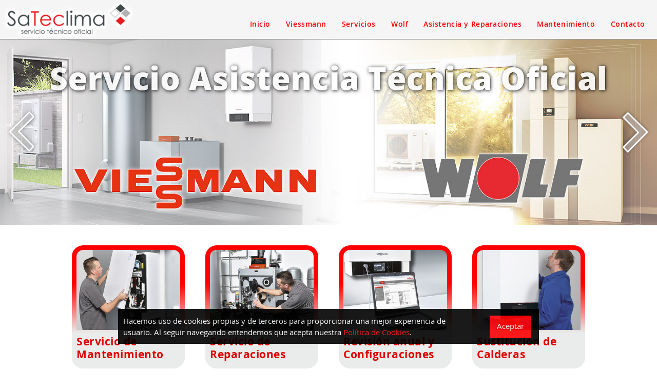

--- FILE ---
content_type: text/html; charset=UTF-8
request_url: https://www.sateclima.es/
body_size: 7629
content:
<!doctype html>
<html lang="es">
<head>
<!-- inicio codigo analytics -->
<!-- Google tag (gtag.js) -->
<script async src="https://www.googletagmanager.com/gtag/js?id=G-1W0R91R6NQ"></script>
<script>
  window.dataLayer = window.dataLayer || [];
  function gtag(){dataLayer.push(arguments);}
  gtag('js', new Date());

  gtag('config', 'G-1W0R91R6NQ');
</script>
<!-- inicio codigo Microsoft Clarity -->
	<script type="text/javascript">
		(function(c,l,a,r,i,t,y){
			c[a]=c[a]||function(){(c[a].q=c[a].q||[]).push(arguments)};
			t=l.createElement(r);t.async=1;t.src="https://www.clarity.ms/tag/"+i;
			y=l.getElementsByTagName(r)[0];y.parentNode.insertBefore(t,y);
		})(window, document, "clarity", "script", "qfco51767i");
	</script>
<!-- Final codigo Microsoft Clarity -->

<!-- Google tag (gtag.js) -->
<script async src="https://www.googletagmanager.com/gtag/js?id=G-7GCFN20JQ1"></script>
<script>
  window.dataLayer = window.dataLayer || [];
  function gtag(){dataLayer.push(arguments);}
  gtag('js', new Date());

  gtag('config', 'G-7GCFN20JQ1');
</script>

<!-- final codigo analytics -->
<meta charset="utf-8">
<meta name="viewport" content="width=device-width, user-scalable=no, initial-scale=1.0, maximun-scale=1.0, minimun-scale=1.0" />
<title>Sateclima servicio técnico oficial Viessmann y Wolf en Madrid y España</title>
<META NAME="TITLE" content="Sateclima servicio técnico oficial Viessmann y Wolf en Madrid y España">
<META NAME="KEYWORDS" CONTENT="Sateclima Servicio Autorizada Técnica Oficial Wolf y Viessmann, SATO Wolf, SATO Viessmann, instalaciones domesticas, industriales, Garantía Oficial de Viessmann y Wolf">
<META NAME="DESCRIPTION" CONTENT="Servicio técnico oficial de Viessmann y Wolf en Madrid y España, mantenimiento de instalaciones Viessmann y Wolf en comunidades, comercios, industriales, ...">
<META NAME="GOOGLEBOT" CONTENT="INDEX,FOLLOW">
<META NAME="ROBOTS" CONTENT="INDEX,FOLLOW,ALL,NO-ARCHIVE">
<META NAME="REVISIT" CONTENT="30 days">
<META NAME="NOW" CONTENT="2022/08/24 12:00:00">
<META NAME="REVISIT-AFTER" CONTENT="30 DAYS">

<!-- css de sateclima-->
<link rel="stylesheet" href="css/generico_01.css">
<link rel="stylesheet" href="css/sliderv2.css">
<link rel="stylesheet" href="css/iniciov5.css">
<!-- css del pop-pup de la ley de RGPD-->
<link rel="stylesheet" href="cookies/css/stylecookies.css">
<!-- js menu cabecera -->
<script src="js/jquery-latest.js"></script>
<script src="js/menucabecera.js"></script>

</head>

<body>
	<header>
		<div id="cabecera">
			<div id="logocabecera"><a href="https://www.sateclima.es/"><img src="imagen/logotipo-SATECLIMA-cabecera.png" width="100%" alt=""/></a></div>
			<div id="menu-bar">
				<span class="bt-menu"><img src="imagen/iconomenublack.png" width="20" height="16" alt=""/></span>
			</div>
			<div id="menucabecera">
				<div id="menu-derecha">
				<nav>
					<ul>
						<li class="nodisplay"><a href="https://www.sateclima.es/"><span>Inicio</span></a></li>
						<li><a href="sato-viessmann.php"><span>Viessmann</span></a></li>
						<li><a href="servicios.php"><span>Servicios</span></a></li>
						<li><a href="sato-wolf.php"><span>Wolf</span></a></li>
						<li><a href="asistencia-reparaciones.php"><span>Asistencia y Reparaciones</span></a></li>
						<li><a href="mantenimiento.php"><span>Mantenimiento</span></a></li>
						<li><a href="contacto-form.php"><span>Contacto</span></a></li>
					</ul>
				</nav>
			</div>
		</div>
		</div>
	</header>
	<div id="container_principal">
	  <div id="slider-inicio">
			<div class="container_slider">
		<div class="slider" id="slider">
			<div class="slider_section"> <a href="servicios.php"><img src="imagen/slider_01-enero-2022.jpg" alt="" class="slider_img"></a>
			</div>
			<!--<div class="slider_section">
				<img src="imagen/slider_02-enero-2022.jpg" alt="" class="slider_img">
			</div>-->
			<div class="slider_section"> <a href="instalaciones-industriales.php"><img src="imagen/slider_03_6-agosto-2022.jpg" alt="" class="slider_img"></a>
			</div>
			<div class="slider_section"> <a href="mantenimiento.php"><img src="imagen/slider_04-enero-2022.jpg" alt="" class="slider_img"></a>
			</div>
		</div>
		<div class="slider_btn slider_btn_right" id="slider_btn_right"><img src="imagen/flecha-izq-mod01.png" width="100%" alt="" class="slider_btn_img_right"></div>
		<div class="slider_btn slider_btn_left" id="slider_btn_left"><img src="imagen/flecha-der-mod01.png" width="100%" alt="" class="slider_btn_img_left"></div>
	</div>
		</div>
		
		<div class="container_card"><!-- div container_card botones secciones-->
			<div class="card c1">
				<div class="icon">
					<img src="imagen/inicio-boton-1.jpg" width="100%" alt=""/>
					<p class="titulo-boton">Servicio de Mantenimiento</p>
				</div>
				<div class="info_description">
					<p>Solicitud de un presupuesto de mantenimiento para sus instalaciones y aparatos Wolf y/o Viessmann, (todas las gamas) con la posibilidad de personalizar.</p>
					<input type="button" onClick="parent.location='presupuestos.php'" value="Leer Más">
				</div>
			</div>
			
			<div class="card c2">
				<div class="icon">
					<img src="imagen/inicio-boton-2.jpg" width="100%"/>
					<p class="titulo-boton">Servicio de Reparaciones</p>
				</div>
				<div class="info_description">
					<p>Solicitud de reparación de cualquier producto o aparato de Wolf y Viessmann, con piezas originales y Garantía del Servicio Asistencia Técnica Oficial de la marca.</p>
					<input type="button" onClick="parent.location='reparaciones.php'" value="Leer Más">
				</div>
			</div>
			
			<div class="card c3">
				<div class="icon">
					<img src="imagen/inicio-boton-3.jpg" width="100%"/>
					<p class="titulo-boton">Revisión anual y Configuraciones</p>
				</div>
				<div class="info_description">
					<p>Solicitud de revisión y certificación anual de todos los producto y aparatos de todas las gamas (calefación, ACS, solar,...) de las marcas Viessmann y Wolf.</p>
					<input type="button" onClick="parent.location='revisiones.php'" value="Leer Más">
				</div>
			</div>
			
			<div class="card c4">
				<div class="icon">
					<img src="imagen/inicio-boton-4.jpg" width="100%"/>
					<p class="titulo-boton">Sustitución de Calderas</p>
				</div>
				<div class="info_description">
					<p>Para la puesta en marcha en sustituciones de calderas, solicite una visita de un Técnico Autorizado Oficial de Viessmann y Wolf</p>
					<input type="button" onClick="parent.location='puesta-en-marcha.php'" value="Leer Más">
				</div>
			</div>
			
			<div class="card c5">
				<div class="icon">
					<img src="imagen/inicio-boton-5.jpg" width="100%"/>
					<p class="titulo-boton">Consultas y Otros Servicios ...</p>
					<p class="txt-descrip-boton">Tienes<br>preguntas,<br>necesitas<br>ayuda ...</p>
				</div>
				<div class="info_description">
					<p>Puede realizar cualquier consulta o duda no resuelta desde nuestra página web sobre nuestros servicios o productos de las marcas Viessmann y Wolf.</p>
					<input type="button" onClick="parent.location='contacto-form.php'" value="Leer Más">
				</div>
			</div>
			
		</div><!-- div container_card -->
		
		
		
		<div id="contenido-pagina">
			
			
			<div class="logotipo-presentacion"><img src="imagen/sateclima-logo-grande.jpg" width="100%" alt=""/></div>
			<div class="txt-presentacion">
				<h1><span class="entrada_h2">Sateclima</span>, Servicio Autorizado Técnico Oficial de las marcas Viessmann y Wolf</h1>
				<p class="texto-presentacion">Somos Servicio Asistencia Técnica Oficial de las marcas alemanas, punteras del sector a nivel mundial, de reconocido prestigio, Viessmann y Wolf desde hace ya varios años. Hemos ido creciendo a la par que las marcas han ido evolucionando. Esto, junto con los conocimientos impartidos en los cursos de las marcas y por el manejo de los productos durante tantos años, son la base de la profesionalidad de nuestros técnicos y el amplio conocimiento en la atención telefónica para poder ofrecer a nuestros clientes el más eficiente de los servicios. Prestamos nuestros servicios a usuarios domésticos, Comunidades, Industrias y grandes Instalaciones. Siempre con la finalidad de intentar dejar nuestras máquinas y aparatos con el más eficiente y máximo rendimiento y así alargar su vida útil, junto con la satisfacción de nuestros clientes con nuestras intervenciones.</p></div>
			
			<div class="div-contenedor-marcas">
				<div class="div-marcas">
					<h4 class="h2-marca">Servicio Asistencia Técnica Oficial de Wolf</h4>
					<div class="imagen-wolf"><a href="sato-wolf.php"><img src="imagen/wofl-marca.jpg" width="100%" alt=""/></a></div>
					<p class="pie-marca">SAT OFICIAL (Servicio Asistencia Técnica Oficial) Wolf</p>
				  <p class="txt-marca"><b>Wolf marca Premium en su sector, como proveedor especializado en la fabricación de Sistemas de Calefacción, Climatización, Ventilación y ACS.</b> Creamos los mejores ambientes a través de soluciones que aseguren el bienestar y la salud de las personas. Ofrece soluciones a viviendas, comercios e industria, de forma personalizada y ajustada a las necesidades. Y que garantizan la eficiencia energética, el ahorro y la rentabilidad, todo, en un mismo espacio.<br><br><span class="btn-sateclima"><a href="sato-wolf.php">Más Información</a></span></p>
			  </div>
				<div class="div-marcas marca2">
					<h4 class="h2-marca">Servicio Asistencia Técnica Oficial de Viessmann</h4>
					<div class="imagen-wolf"><a href="sato-viessmann.php"><img src="imagen/viessman-marca.jpg" width="100%" alt=""/></a></div>
				  <p class="pie-marca">SAT OFICIAL (Servicio Asistencia Técnica Oficial) Viessmann</p>
				  <p class="txt-marca"><b>Viessmann (Marca Premium) destaca como líderes mundiales en la fabricación de sistemas industriales, de calefacción y refrigeración. </b>Viessmann ofrece soluciones individuales, comerciales, industriales como colectivas a redes de calefacción local en municipios. Sus productos destacan por su calidad, durabilidad y eficiencia. También destaca por la tecnología de sus productos y el desarrollo de nuevos materiales.<br><br><span class="btn-sateclima"><a href="sato-viessmann.php">Más Información</a></span></p>
			  </div>
			</div>
			
			<div class="producto-mod01">
				<div class="imagen-mod01">
					<img class="img-producto img-reparaciones" src="imagen/servicios-puesta-en-marcha4.png" width="100%" alt="" style/>
				</div>
				<div class="titulos-mod01">
					<h2><span class="entrada_h2">Puesta </span> en marcha</h2>
					<h3>Puesta en marcha de cualquier equipo y aparato de las marcas Viessmann y Wolf.</h3>
					<p class="txt-producto">La puesta en marcha es un servicio completamente necesario para activar la Garantía Oficial de las marcas Viessmann y Wolf. En este servicio el técnico comprueba la instalación del aparato, se asegura que cumple con la normativa de seguridad vigente y las indicaciones del fabricante, se revisa el estado y correcto funcionamiento de todos sus componentes y características técnicas, así como su configuración básica para su primera puesta en marcha. Además, Sateclima realiza la puesta en marcha de cualquier producto (aparato o equipo) de las marcas Viessmann y Wolf.<br><br><span class="btn-sateclima"><a href="puesta-en-marcha.php">Solicitar Puesta en Marcha</a></span></p>
				</div>
				<div class="texto-mod01 pantallav2">
					<p>La puesta en marcha es un servicio completamente necesario para activar la Garantía Oficial de las marcas Viessmann y Wolf. En este servicio el técnico comprueba la instalación del aparato, se asegura que cumple con la normativa de seguridad vigente y las indicaciones del fabricante, se revisa el estado y correcto funcionamiento de todos sus componentes y características técnicas, así como su configuración básica para su primera puesta en marcha. Además, Sateclima realiza la puesta en marcha de cualquier producto (aparato o equipo) de las marcas Viessmann y Wolf.</p>
					<div class="btn-producto"><span class="btn-sateclima"><a href="puesta-en-marcha.php">Solicitar Puesta en Marcha</a></span></div>
				</div>
			</div>
			
			<div class="producto-mod03">
				<div class="titulos-mod03">
					<h2><span class="entrada_h2">Mantenimiento</span> de instalaciones</h2>
					<h3>Realizamos Mantenimientos de Aparatos e Instalaciones desde una sencilla Caldera a Instalaciones Industriales.</h3>
				</div>
				<div class="imagen-mod03">
					<img class="img-producto imgmantenimiento" src="imagen/desarrollo_producto03.jpg" width="100%" alt="" style/>
				</div>
				<div class="texto-mod03">
					<p>Ofertamos y realizamos contratos de mantenimiento acorde con cada instalación. Mantenimientos a comunidades, Industrias, Grandes espacios y domésticos. Mantenimientos preventivos y obligatorios de todo tipo de potencias instaladas. Tanto a niveles domésticos como industriales y a todo tipo de instalaciones; sistemas de calefacción, sistemas de ventilación, aerotermia, solares termicas, solares fotovoltaica, sistemas de acumuladores (ACS), Regulación, conectividad, ...</p>
					<div class="btn-producto"><span class="btn-sateclima"><a href="mantenimiento.php">Más Información</a></span></div>
				</div>
			</div>
			
			<div class="producto-mod01">
				<div class="imagen-mod01">
					<img class="img-producto img-reparaciones" src="imagen/industrial-inicio.png" width="100%" alt="" style/>
				</div>
				<div class="titulos-mod01">
					<h2><span class="entrada_h2">Revisiones</span> con Certificado</h2>
					<h3>Realizamos revisiones de aparatos instalados con certificado de la misma revisión.</h3>
					<p class="txt-producto">Revisión de los aparatos instalados con la emisión del correspondiente certificado de revisión del mismo. Ya sea a nivel doméstico, comunitario, industrial o gran espacio. Dicha revisión puede estar dentro de un contrato de mantenimiento, o ser una revisión anual obligatoria del aparato.<br><br><span class="btn-sateclima"><a href="revisiones.php">Solicitar revisión</a></span></p>
				</div>
				<div class="texto-mod01 pantallav2">
					<p>Revisión de los aparatos instalados con la emisión del correspondiente certificado de revisión del mismo. Ya sea a nivel doméstico, comunitario, industrial o gran espacio. Dicha revisión puede estar dentro de un contrato de mantenimiento, o ser una revisión anual obligatoria del aparato.</p>
					<div class="btn-producto"><span class="btn-sateclima"><a href="revisiones.php">Solicitar revisión</a></span></div>
				</div>
			</div>
			
			<div class="producto-mod03">
				<div class="titulos-mod03">
					<h2><span class="entrada_h2">Aerotermia</span>: que és, cómo funciona, sus ventajas y mantenimiento</h2>
					<h3>Como servicio SAT de las marcas Wolf y Viessmann realizamos; Puesta en Marcha, Mantenimientos y sesoramiento técnico de Aparatos e Instalaciones de Bombas de calor de aerotermia.</h3>
				</div>
				<div class="imagen-mod03">
					<img class="img-producto imgmantenimiento" src="imagen/AEROTERMIA-incio_01.jpg" width="100%" alt="" style/>
				</div>
				<div class="texto-mod03">
					<p>Más de un tercio de las nuevas instalaciones de calefacción y climatización de obra nueva o rehabilitaciones son de aerotermia. Sateclima como servicio SATO realizamos la puesta en marcha de su equipo de aerotermia y su Mantenimiento. Para nuevas instalaciones de obra nueva o rehabilitaciones ofrecemos asesoramiento técnico para la instalación y configuración de los equipos nuevos, tanto en Instalaciones domesticas como Industriales. Descubra que hace a la Aerotermia tan rentable, eficiente y sostenible.</p>
					<div class="btn-producto"><span class="btn-sateclima"><a href="aerotermia.php">Más Información</a></span></div>
				</div>
			</div>
			
			<div class="producto-mod01">
				<div class="imagen-mod01">
					<img class="img-producto img-reparaciones" src="imagen/servicios-reparacion-aparatos-equipos2.png" width="100%" alt="" style/>
				</div>
				<div class="titulos-mod01">
					<h2><span class="entrada_h2">Reparación</span> de aparatos y equipos</h2>
					<h3>Reparación de Aparatos y Equipos. Y Resolución y Diagnóstico de averías.</h3>
					<p class="txt-producto">Por supuesto reparamos equipos tanto de una vivienda como instalaciones industriales, con instalaciones de todo tipo; sistemas de calefacción, ventilación, aerotermia, solares, etc. Y los dejamos en condiciones óptimas de funcionamiento, para lograr alargar lo máximo posible su vida útil. Las reparaciones las realizamos con repuestos originales de las marcas Viessmann y Wolf. Las reparaciones las realizamos con técnicos cualificados, con gran experiencia en el sector y formados por las marcas.<br><br><span class="btn-sateclima"><a href="asistencia-reparaciones.php">Solicitar reparación</a></span></p>
				</div>
				<div class="texto-mod01 pantallav2">
					<p>Por supuesto reparamos equipos tanto de una vivienda como instalaciones industriales, con instalaciones de todo tipo; sistemas de calefacción, ventilación, aerotermia, solares, etc. Y los dejamos en condiciones óptimas de funcionamiento, para lograr alargar lo máximo posible su vida útil. Las reparaciones las realizamos con repuestos originales de las marcas Viessmann y Wolf. Las reparaciones las realizamos con técnicos cualificados, con gran experiencia en el sector y formados por las marcas.</p>
					<div class="btn-producto"><span class="btn-sateclima"><a href="asistencia-reparaciones.php">Solicitar reparación</a></span></div>
				</div>
			</div>
			
			<div class="producto-mod03">
				<div class="titulos-mod03">
					<h2><span class="entrada_h2">Industriales, </span> instalaciones</h2>
					<h3 class="txtsobreimg">Realizamos la puesta en marcha y Mantenimiento de Instalaciones Industriales, en todos los productos de la gama Wolf y Viessmann.</h3>
				</div>
				<div class="imagen-mod03">
					<img class="img-producto imgindustrial" src="imagen/servicios-mantenimiento2.png" width="100%" alt="" style/>
				</div>
				<div class="texto-mod03">
					<p>Realizamos mantenimientos a Industrias, edificios empresariales, comunidades, grandes espacios, aeropuertos, teatros, cines, hospitales, centros comerciales, … Ofertamos contratos ajustados a sus instalaciones y equipos.<br>Un mantenimiento es necesario para alargar la vida útil y conseguir un funcionamiento eficiente de las instalaciones de sistemas de calefacción, ventilación, climatización, aerotermia, solares térmicas, solares fotovoltaica, sistemas de acumulación (ACS), Regulación, conectividad, ....
</p>
					<div class="btn-producto"><span class="btn-sateclima"><a href="mantenimiento.php#linkindustrial">Más Información</a></span></div>
				</div>
			</div>
			
			<div class="producto-mod01">
				<div class="imagen-mod01">
					<img class="img-producto img-reparaciones" src="imagen/servicios-venta-de-piezas2.png" width="100%" alt="" style/>
				</div>
				<div class="titulos-mod01">
					<h2><span class="entrada_h2">Venta</span> de Repuestos de Viessmann y Wolf</h2>
					<h3>Venta de repuestos de los equipos y componentes de las marcas VIESSMANN y WOLF.</h3>
					<p class="txt-producto">Venta de piezas y repuestos originales de cualquier aparato de las marcas Viessmann y Wolf. Disponemos de un servicio para profesionales, donde les aconsejasmos de forma técnica.<br><br><span class="btn-sateclima"><a href="ventas-repuestos.php">Venta de Repuestos</a></span></p>
				</div>
				<div class="texto-mod01 pantallav2">
					<p>Venta de piezas y repuestos originales de cualquier aparato de las marcas Viessmann y Wolf. Disponemos de un servicio para profesionales, donde les aconsejasmos de forma técnica.</p>
					<div class="btn-producto"><span class="btn-sateclima"><a href="ventas-repuestos.php">Más Información</a></span></div>
				</div>
			</div>
			
			<div class="producto-mod03">
				<div class="titulos-mod03">
					<h2><span class="entrada_h2">Asesoramiento</span> Técnico</h2>
					<h3>Asesoramiento a la hora de sustitución de aparatos, manejo e instrumentación, codificación y configuración de sistemas, ...</h3>
				</div>
				<div class="imagen-mod03">
					<img class="img-producto imgasesoramiento" src="imagen/servicios-asesoramiento-tecnico2.png" width="100%" alt="" style/>
				</div>
				<div class="texto-mod03">
					<p>Sateclima cuenta con más de 20 años de experiencia y con técnicos cualificados por las marcas. Como Servicio Asistencia Técnica Oficial, realizamos dicho servicio sobre cualquier aparato y equipo de las marcas Wolf y Viessmann, y en todo tipo de instalaciones desde una vivienda a edificios e instalaciones industriales. Esta experiencia nos avala a la hora de dar soporte técnico a otros profesionales y empresas instaladoras, incluso si es necesario nos desplazamos in situ.</p>
					<div class="btn-producto"><span class="btn-sateclima"><a href="asistencia-tecnica.php">Solicitar Asistencia Técnica</a></span></div>
				</div>
			</div>
			<!-- Sistema de ahorro WOLF -->
			<div class="separadorproducto">
			<div class="producto-mod02">
				<div class="titulos-mod02 titulos-mod02-h">
					<h2><span class="entrada_h2">Mantenimiento</span> de Sistemas Energéticos <span class="entrada_h2">Wolf</span></h2>
					<h3>Sistemas de Ahorro energetico, calefacción, climatización, solares, ... gestionados desde una centralita y una app</h3>
					<p class="txt-producto2">Gestionar el espacio a climatizar, es parte indispensable para conseguir la eficiencia y ahorro energético. Desde el smartphone con la APP Smartset y con domótica con Módulo de interfaz   Wolf  Linkhome (ISM7I) ó Wolf Linkpro (ISM7E) manejar y controlar los espacios es posible. Igualmente a nivel industrial los equipos están preparados, incluso, para poder integrarlos en plataformas de gestión de Grandes Espacios, Industrias, Hoteles, Edificios Sanitarios, Naves, Comunidades ó Mancomunidades.<br><br><span class="btn-sateclima"><a href="presupuestos.php">Más Información</a></span></p>
				</div>
				
				<div class="imagen-mod02_1">
					<img class="img-producto img_mod02-pantalla2" src="imagen/desarrollo_producto01_2.png" width="100%" alt="" style/>
				</div>
				<div class="texto-mod02 pantallamod2-v2">
					<p>Gestionar el espacio a climatizar, es parte indispensable para conseguir la eficiencia y ahorro energético. Desde el smartphone con la APP Smartset y con domótica con Módulo de interfaz   Wolf  Linkhome (ISM7I) ó Wolf Linkpro (ISM7E) manejar y controlar los espacios es posible. Igualmete a nivel industrial los equipos están preparados. incluso, para poder integrarlos en plataformas de gestión de Grandes Espacios, Industrias, Hoteles, Edificios Sanitarios, Naves, Comunidades ó Mancomunidades.<br><br>
					<span class="btn-sateclima"><a href="presupuestos.php">Más Información</a></span></p>
				</div>
			</div>
			<div class="producto-mod02_2">
				<div class="imagen-mod02">
					<img class="img-producto" src="imagen/desarrollo_producto01_2.png" width="100%" alt="" style/>
				</div>
			</div>
			</div> <!-- final div separador -->
		
			<!-- Sistema de ahorro Viessmann -->
			<div class="separadorproducto">
			<div class="producto-mod02">
				<div class="titulos-mod02 titulos-mod02-h">
					<h2><span class="entrada_h2">Mantenimiento</span> de Sistemas Energéticos <span class="entrada_h2">Viessmann</span></h2>
					<h3>Sistemas de Ahorro energetico, calefacción, climatización, solares, ... gestionados desde una centralita y una app</h3>
					<p class="txt-producto2">Es inimaginable el dia a día sin smartphones y sus aplicaciones. Viessmann ofrece una serie de aplicaciones y APPs para gestionar y controlar las instalaciones con Vitoconnect o el Vitocom 100, con ellos podrá controlar para optimizar el ahorro energético y eficiencia desde cualquier sitio el sistema de calefacción, climatización, … o sistemas más complejos en viviendas, edificios, Grandes Espacios, Industrias, Hoteles, Edificios Sanitarios, Naves, Comunidades ó Mancomunidades.<br><br><span class="btn-sateclima"><a href="presupuestos.php">Más Información</a></span></p>
				</div>
				
				<div class="imagen-mod02_1">
					<img class="img-producto img_mod02-pantalla2" src="imagen/desarrollo_producto02.png" width="100%" alt="" style/>
				</div>
				<div class="texto-mod02 pantallamod2-v2">
					<p>Es inimaginable el dia a día sin smartphones y sus aplicaciones. Viessmann ofrece una serie de aplicaciones y APPs para gestionar y controlar las instalaciones con Vitoconnect o el Vitocom 100, con ellos podrá controlar para optimizar el ahorro energético y eficiencia desde cualquier sitio el sistema de calefacción, climatización, … o sistemas más complejos en viviendas, edificios, Grandes Espacios, Industrias, Hoteles, Edificios Sanitarios, Naves, Comunidades ó Mancomunidades.<br><br>
					<span class="btn-sateclima"><a href="presupuestos.php">Más Información</a></span></p>
				</div>
			</div>
			<div class="producto-mod02_2">
				<div class="imagen-mod02">
					<img class="img-producto" src="imagen/desarrollo_producto02.png" width="100%" alt="" style/>
				</div>
			</div>
			</div> <!-- final div separardor -->
			
		</div><!-- final del div contenido-pagina -->

		<!-- pop pup ley de proteccion de datos -->
		<div id="emergenteRGPD">
		<p>Hacemos uso de cookies propias y de terceros para proporcionar una mejor experiencia de usuario. Al seguir navegando entendemos que acepta nuestra <a href="http://sateclima.es/aviso-legal.php#leypolitica">Política de Cookies</a>.</p><div id="botonRGPD" class="btn-sateclima">Aceptar</div>
		</div>
		<!-- final pop pup ley de proteccion de datos -->
		<div id="footer"><br>
			<div id="columnapie">
				<div id="titulopie"><h7>VIESSMANN</h7></div>
				<p class="link_pie"><a href="sato-viessmann.php#linkdomestico">Productos</a></p>
				<p class="link_pie"><a href="sato-viessmann.php#linkindustrial">Industrial</a></p>
				<p class="link_pie"><a href="ventas-repuestos.php">Venta de repuestos</a></p>
				<p class="link_pie"><a href="garantia-viessmann.php">Garantia Viessmann</a></p>
				<p class="link_pie"><a href="precios-tarifas-viessmann.php">Precios y Tarifa</a></p>
		  </div>
			<div id="columnapie">
				<div id="titulopie"><h7>Servicios</h7></div>
				<p class="link_pie"><a href="asistencia-reparaciones.php">Asistencia y Reparaciones</a></p>
				<p class="link_pie"><a href="mantenimiento.php">Mantenimiento</a></p>
				<p class="link_pie"><a href="ventas-repuestos.php">Venta de repuestos</a></p>
				<p class="link_pie"><a href="revisiones.php">Revisiones</a></p>
				<p class="link_pie"><a href="aerotermia.php">Aerotermia</a></p>
				<p class="link_pie"><a href="instalaciones-industriales.php">Industrial</a></p>
			</div>
			<div id="columnapie">
				<div id="titulopie"><h7>WOLF</h7></div>
				<p class="link_pie"><a href="sato-wolf.php#linkdomestico">Productos</a></p>
				<p class="link_pie"><a href="sato-wolf.php#linkindustrial">Industrial</a></p>
				<p class="link_pie"><a href="ventas-repuestos.php">Venta de repuestos</a></p>
				<p class="link_pie"><a href="garantia-wolf.php">Garantia Wolf</a></p>
				<p class="link_pie"><a href="precios-tarifas-wolf.php">Precios y Tarifa</a></p>
			</div>
			<div id="columnapie">
				<div id="titulopie"><h7>Mantenimiento</h7></div>
				<p class="link_pie"><a href="presupuestos.php">Presupuesto de Mantenimiento</a></p>
				<p class="link_pie"><a href="asistencia-reparaciones.php">Asistencia y Repaciones</a></p>
				<p class="link_pie"><a href="revisiones.php">Revisiones</a></p>
				<p class="link_pie"><a href="puesta-en-marcha.php">Puesta en Marcha</a></p>
				<p class="link_pie"><a href="ventas-repuestos.php">Venta de Repuestos</a></p>
			</div>
			<div id="columnapie">
				<div id="titulopie"><h7>Zonas de Servicios</h7></div>
				<p class="link_pie"><a href="sato-comunidad-de-madrid.php">Comunidad de Madrid</a></p>
				<p class="link_pie"><a href="sato-comunidad-de-castilla-y-leon.php">Comunidad de Castilla y León</a></p>
				<p class="link_pie"><a href="sato-territorio-nacional-de-espana.php">Territo nacional de España</a></p>
			</div>
		<div id="pie_botonesycopy">
			<div id="pie_copy"><p class="copypie">© desde 1990 a 2025 SATECLIMA S.L.</p></div>
			<div id="botones_pie">
			<div id="boton_izq1"><p class="botonpie"><a href="http://www.sateclima.es">Inicio</a></p></div>
			<div id="boton_izq2"><p class="botonpie"><a href="http://www.sateclima.es/contacto-form.php">Contacto</a></p></div>
			<div id="boton_der"><p class="botonpie"><a href="http://www.sateclima.es/aviso-legal.php">Aviso Legal</a></p></div>
			</div>
			</div>
		</div>
	</div>
<script src="js/sliderv2.js"></script>
<!-- pop pup ley de proteccion de datos RGPD-->
<script src="cookies/js/cookies.js"></script>
<script src="cookies/js/functions.js"></script>
<!-- final pop pup ley de proteccion de datos RGPD-->
</body>
</html>

--- FILE ---
content_type: text/css
request_url: https://www.sateclima.es/css/generico_01.css
body_size: 16617
content:
@charset "utf-8";
/* CSS Document */
/* CSS generico de sateclima */
/* tipografia*/

/* fuente Open Sans (TODAS) */

@font-face {
    font-family: 'dancing_script_otregular';
    src: url('../webfonts/dancingscript-regular-webfont.eot');
    src: url('../webfonts/dancingscript-regular-webfont.eot?#iefix') format('embedded-opentype'),
         url('../webfonts/dancingscript-regular-webfont.woff2') format('woff2'),
         url('../webfonts/dancingscript-regular-webfont.woff') format('woff'),
         url('../webfonts/dancingscript-regular-webfont.ttf') format('truetype'),
         url('../webfonts/dancingscript-regular-webfont.svg#dancing_script_otregular') format('svg');
    font-weight: normal;
    font-style: normal;

}

@font-face {
    font-family: 'open_sansregular';
    src: url('../webfonts/OpenSans-Regular-webfont.eot');
    src: url('../webfonts/OpenSans-Regular-webfont.eot?#iefix') format('embedded-opentype'),
         url('../webfonts/OpenSans-Regular-webfont.woff') format('woff'),
         url('../webfonts/OpenSans-Regular-webfont.ttf') format('truetype'),
         url('../webfonts/OpenSans-Regular-webfont.svg#open_sansregular') format('svg');
    font-weight: normal;
    font-style: normal;
}

@font-face {
    font-family: 'open_sansitalic';
    src: url('../webfonts/OpenSans-Italic-webfont.eot');
    src: url('../webfonts/OpenSans-Italic-webfont.eot?#iefix') format('embedded-opentype'),
         url('../webfonts/OpenSans-Italic-webfont.woff') format('woff'),
         url('../webfonts/OpenSans-Italic-webfont.ttf') format('truetype'),
         url('../webfonts/OpenSans-Italic-webfont.svg#open_sansitalic') format('svg');
    font-weight: normal;
    font-style: normal;
}

@font-face {
    font-family: 'open_sanslight';
    src: url('../webfonts/OpenSans-Light-webfont.eot');
    src: url('../webfonts/OpenSans-Light-webfont.eot?#iefix') format('embedded-opentype'),
         url('../webfonts/OpenSans-Light-webfont.woff') format('woff'),
         url('../webfonts/OpenSans-Light-webfont.ttf') format('truetype'),
         url('../webfonts/OpenSans-Light-webfont.svg#open_sanslight') format('svg');
    font-weight: normal;
    font-style: normal;
}

@font-face {
    font-family: 'open_sanslight_italic';
    src: url('../webfonts/OpenSans-LightItalic-webfont.eot');
    src: url('../webfonts/OpenSans-LightItalic-webfont.eot?#iefix') format('embedded-opentype'),
         url('../webfonts/OpenSans-LightItalic-webfont.woff') format('woff'),
         url('../webfonts/OpenSans-LightItalic-webfont.ttf') format('truetype'),
         url('../webfonts/OpenSans-LightItalic-webfont.svg#open_sanslight_italic') format('svg');
    font-weight: normal;
    font-style: normal;
}

@font-face {
    font-family: 'open_sanssemibold';
    src: url('../webfonts/OpenSans-Semibold-webfont.eot');
    src: url('../webfonts/OpenSans-Semibold-webfont.eot?#iefix') format('embedded-opentype'),
         url('../webfonts/OpenSans-Semibold-webfont.woff') format('woff'),
         url('../webfonts/OpenSans-Semibold-webfont.ttf') format('truetype'),
         url('../webfonts/OpenSans-Semibold-webfont.svg#open_sanssemibold') format('svg');
    font-weight: normal;
    font-style: normal;
}

@font-face {
    font-family: 'open_sanssemibold_italic';
    src: url('../webfonts/OpenSans-SemiboldItalic-webfont.eot');
    src: url('../webfonts/OpenSans-SemiboldItalic-webfont.eot?#iefix') format('embedded-opentype'),
         url('../webfonts/OpenSans-SemiboldItalic-webfont.woff') format('woff'),
         url('../webfonts/OpenSans-SemiboldItalic-webfont.ttf') format('truetype'),
         url('../webfonts/OpenSans-SemiboldItalic-webfont.svg#open_sanssemibold_italic') format('svg');
    font-weight: normal;
    font-style: normal;
}

@font-face {
    font-family: 'open_sansbold';
    src: url('../webfonts/OpenSans-Bold-webfont.eot');
    src: url('../webfonts/OpenSans-Bold-webfont.eot?#iefix') format('embedded-opentype'),
         url('../webfonts/OpenSans-Bold-webfont.woff') format('woff'),
         url('../webfonts/OpenSans-Bold-webfont.ttf') format('truetype'),
         url('../webfonts/OpenSans-Bold-webfont.svg#open_sansbold') format('svg');
    font-weight: normal;
    font-style: normal;
}

@font-face {
    font-family: 'open_sansbold_italic';
    src: url('../webfonts/OpenSans-BoldItalic-webfont.eot');
    src: url('../webfonts/OpenSans-BoldItalic-webfont.eot?#iefix') format('embedded-opentype'),
         url('../webfonts/OpenSans-BoldItalic-webfont.woff') format('woff'),
         url('../webfonts/OpenSans-BoldItalic-webfont.ttf') format('truetype'),
         url('../webfonts/OpenSans-BoldItalic-webfont.svg#open_sansbold_italic') format('svg');
    font-weight: normal;
    font-style: normal;
}

@font-face {
    font-family: 'open_sansextrabold';
    src: url('../webfonts/OpenSans-ExtraBold-webfont.eot');
    src: url('../webfonts/OpenSans-ExtraBold-webfont.eot?#iefix') format('embedded-opentype'),
         url('../webfonts/OpenSans-ExtraBold-webfont.woff') format('woff'),
         url('../webfonts/OpenSans-ExtraBold-webfont.ttf') format('truetype'),
         url('../webfonts/OpenSans-ExtraBold-webfont.svg#open_sansextrabold') format('svg');
    font-weight: normal;
    font-style: normal;
}

@font-face {
    font-family: 'open_sansextrabold_italic';
    src: url('../webfonts/OpenSans-ExtraBoldItalic-webfont.eot');
    src: url('../webfonts/OpenSans-ExtraBoldItalic-webfont.eot?#iefix') format('embedded-opentype'),
         url('../webfonts/OpenSans-ExtraBoldItalic-webfont.woff') format('woff'),
         url('../webfonts/OpenSans-ExtraBoldItalic-webfont.ttf') format('truetype'),
         url('../webfonts/OpenSans-ExtraBoldItalic-webfont.svg#open_sansextrabold_italic') format('svg');
    font-weight: normal;
    font-style: normal;
}

/* fuente para titulos*/
@font-face {
    font-family: 'abril_fatfaceregular';
    src: url('../webfonts/abrilfatface-regular-webfont.eot');
    src: url('../webfonts/abrilfatface-regular-webfont.eot?#iefix') format('embedded-opentype'),
         url('../webfonts/abrilfatface-regular-webfont.woff') format('woff'),
         url('../webfonts/abrilfatface-regular-webfont.ttf') format('truetype'),
         url('../webfonts/abrilfatface-regular-webfont.svg#open_sansregular') format('svg');
    font-weight: normal;
    font-style: normal;
}

/* ----- Maquetacion pagina ----- */

img {
	border:0;
	}

body {
	margin-left: 0px;
	margin-top: 0px;
	margin-right: 0px;
	margin-bottom: 0px;
	background-color:#FFFFFF;
	/*6ebefa*/
	font-family:'open_sansregular', sans-serif;
	/*font-family: 'abril_fatfaceregular', serif;*/
	font-size:14px;
	/*letter-spacing:2px;*/
	}

* {
	padding:0px;
	margin:0px;
	text-decoration:none;
	box-sizing: border-box;
	
}

b, strong, a, a:visited {
	color:#FF0000;
}

p {
	text-align: justify;
	color: #2E2929;
	/*color: #4d4d4d;*/
	line-height: 22px;
}

h1 {
	font-family:'open_sanslight', sans-serif;
	font-size: 44px;
	color: #606060;
	margin-top: 50px;
	letter-spacing: 3px;
	word-spacing: 6px;
	
}

.entrada_h1 {
	font-family:'open_sanssemibold', sans-serif;
	font-size: 46px;
}

h2 {
	font-family:'open_sanslight_italic', sans-serif;
	font-size: 17px;
	color: #FF0000;
	margin-top: 10px;
	margin-bottom: 6px;
	letter-spacing: 1.5px;
	word-spacing: 2px;
}

h3 {
	font-family:'open_sanslight', sans-serif;
	font-size: 32px;
	color: #606060;
	margin-top: 35px;
	letter-spacing: 2px;
	word-spacing: 4px;
}

.entrada_h3 {
	font-family:'open_sanssemibold', sans-serif;
	font-size: 33px;
}

h4 {
	font-family:'open_sanslight_italic', sans-serif;
	font-size: 16px;
	color: #FF0000;
	margin-top: 8px;
	margin-bottom: 4px;
	letter-spacing: 1.2px;
	word-spacing: 2px;
}

h5 {
	font-family:'open_sanslight', sans-serif;
	font-size: 21px;
	color: #606060;
	margin-top: 17px;
	margin-bottom: 8px;
}

.enrojo{
	color: #FF0000;
}

.btn-producto {
	display: block;
	text-align:right;
	margin-top: 30px;
	margin-right: 20px;
	margin-bottom: 30px;
}

.btn-sateclima {
	padding: .375rem .75rem;
	border: none;
	border-radius: 2px;
	background-color: #FF0000;
	color: #fff;
	padding: 4px 20px 4px 20px;
	transition: background-color .35s ease-in-out;
}

.btn-sateclima a {
	color: #ffffff;
}

.btn-sateclima:hover, .btn-sateclima:focus {
  background-color: #626161/*#606060*/;
}

.btn-bootstrap:active {
  background-color: #777776;
}

h7 {
	font-family:'open_sansregular', sans-serif;
	font-size: 17px;
	margin-bottom: 40px;
	letter-spacing: 1.2px;
	word-spacing: 2px;
	color: #b0b0b0;
}

.txtcentrado{
	text-align: center;
}

.link_pie {
	font-size: 11px;
	letter-spacing: 0.5px;
	word-spacing: 1px;
	text-align: left;
	line-height: 28px;
}

.link_pie a, a:checked {
	color: #FFF;
}

.link_pie a:hover {
	color: #FF0004;
}

.copypie {
	text-align: center;
	color: #FFFFFF;
	font-size: 10.5px;
}

.botonpie {
	color: #FFFFFF;
	font-size: 11px;
}

.botonpie a, a:checked {
	color: #FF0004;
}

.botonpie a:hover {
	color: #b0b0b0;
}

/*incio css del menu de la cabecera*/
header {
	position: fixed;
	left: auto;
	top: 0px;
	right: auto;
	z-index: 1001;
	max-width: 1700px;
	width: 100%;
	margin: auto;
	background: rgba(244,244,244,0.9);
}

#cabecera {
	max-width: 1420px;
	width: 100%;
	margin: auto;
	display: table;
	border-bottom: solid 1px #999999;
}

#logocabecera {
	float: left;
	width: 252px;
	margin-top: 2px;
	margin-left: 8px;
	background: rgba(244,244,244,0.20);
}
#menu-bar {
	display:none;
}

/*#mycheckbox {
	display: none;
}*/

#menucabecera {
	width:auto;
	margin-top: 20px;
	/*background-color: aqua;*/
	margin-right: 10px;
	display: table;
	float: right;
}

#menu-derecha {
	width:auto;
	float:right;
}

#menu-derecha nav ul {
	overflow: hidden;
	list-style: none;
}

#menu-derecha nav ul li {
	display: inline-flex;
	height: 32px;
	margin: 10px 5px;
	padding: 2px 8px;
	border-radius: 2px;
	align-items: center;
	text-decoration: none;
	transition: 0.3s ease-in-out top color;
	position: relative;
	overflow: hidden;
	font-family: 'open_sanssemibold', sans-serif;
	letter-spacing: 0.04em;
}

#menu-derecha nav ul li a:hover {
	color: #FFFFFF;
	transition: 0.3s ease-in-out color
}

#menu-derecha nav ul li a::after {
	content: "";
	width: 100%;
	height: 100%;
	background: #FF0004;
	color: #FFFFFF;
	position: absolute;
	z-index: 1;
	top: +37px;
	left: 0;
	transition: 0.3s ease-in-out top;
 }

#menu-derecha nav ul li a span {
	position: relative;
	z-index: 2;
	transition: 0.3s ease-in-out color;
}

#menu-derecha nav ul li a:hover::after {
	top: 0px;
}

#menu-derecha nav ul li a span:hover {
	color: #FFFFFF;
}
 
/*final css del menu de la cabecera*/
/* inicio menu de botones */
#botonmenu{
	display: block;
	margin-bottom: 30px;
}

#boton-menu-content{
	float: right;
	margin-right: 20px;
	margin-bottom: 30px;
}

#botonmenu ul, ol{
	list-style: none;
}

.botonmenu_li_superior {
	background-color: #FF0000;
	color: #FFFFFF;
	padding: 5px 20px; 
	display: block;
	border-radius: 2px;
	text-align: center;
	transition: background-color .35s ease-in-out;
}

.botonmenu_li_superior:hover{
	background-color:#626161;
}

.botonmenu_nav li a{
	min-width: 156px;
	text-align: left;
	background-color: #FFFFFF;
	color: #FF0000;
	padding: 5px 10px;
	display: block;
	border-bottom: solid 1px #FF0000;
	border-right: solid 1px #FF0000;
	border-left: solid 1px #FF0000;
}

.botonmenu_li_primero li a{
	margin-top: 50px;
}

.botonmenu_nav li a:hover{
	background-color: #D30002;
	color: #FFFFFF;
	border: solid 1px #D30002;
}

.botonmenu_nav > li{
	float: left;
}

.botonmenu_nav li ul{
	display: none;
	position: absolute;
	transition: all .75s ease-in-out;
}

.botonmenu_nav li:hover >ul{
	display: block;
}

.botonmenu_nav li ul li{
	position: relative;
}

.botonmenu_nav li ul li ul{
	top: 0px;
	right: -137px;
}

/* final menu de botones */

#container_principal {
	width: 100%;
	max-width: 1420px;
	margin: auto;
	margin-top: 77px;
	background-color: #ffffff;
	/*background-color: #f4f4f4;*/
	padding: 0px;
	display: table;
}

#contenido-pagina {
	width: 100%;
	max-width: 1370px;
	margin: auto;
}

.div-botones-ccs {
	width: 100%;
	max-width: 1370px;
	margin: auto;
	background-color: aqua;
	margin-top: 20px;
	margin-bottom: 20px;
}

/* inicio css pie de pagina */
#footer {
	background-color: #232322;
	background-image: url("../imagen/web-fondo-pie-gris.png");
	background-repeat: no-repeat;
	background-size: 100%;
	display: flex;
	flex-wrap: wrap;
	justify-content: center;
	color: #FFFFFF;
	max-width: 1420px;
	width: 100%;
	margin: auto;
	margin-top: 18px;
	padding-bottom: 10px;
}

#columnapie {
	width: 16%;
	padding: 0px;
	margin-top: 22px;
	margin-left: 2%;
	margin-right: 2%;
	margin-bottom: 18px;
	/*background-color: #2B0101;*/
}

#pie_botonesycopy {
	width: 100%;
	display: table;
	margin: auto;
}

#pie_copy {
	width: 100%;
	margin: auto;
	text-align: center;
	background-color: #000000;
	padding-top: 10px;
	padding-bottom: 8px;
}

#botones_pie{
	width: 100%;
	margin: auto;
	display: table;
	margin-top: -31px;
}

#titulopie {
	margin-top: 3px;
	margin-bottom: 12px;
}

#boton_izq1 {
	width: auto;
	float: left;
	margin-left: 10px;
}

#boton_izq2 {
	width: auto;
	float: left;
	margin-left: 10px;
}

#boton_der {
	float: right;
	margin-right: 10px;
}
/* final css pie de pagina */

@media screen and (max-width:1420px) {
	#contenido-pagina {
		width: 96%;
	}
}

@media screen and (max-width:1100px){
	#columnapie {
		width: 220px;
		margin: 0;
		margin: auto;
		margin-top: 22px;
		margin-bottom: 18px;
	}
}

@media screen and (max-width:1080px) {
	
	#menu-derecha nav ul li.nodisplay:nth-child(1) {
		display: none;
	}
	
	#menu-derecha nav ul li.nodisplay:first-child(2), #menu-derecha nav ul li.nodisplay:first-child(3), #menu-derecha nav ul li.nodisplay:first-child(4), #menu-derecha nav ul li.nodisplay:first-child(5), #menu-derecha nav ul li.nodisplay:first-child(6),  #menu-derecha nav ul li.nodisplay:first-child(7) {
		display: list-item;
	}
	
	#logocabecera {
		width: 200px;
	}
	
	#menu-derecha nav ul li {
		font-size: 12px;
	}
	#menucabecera {
		margin-top: 15px;
	}
	#container_principal{
		margin-top: 68px;
	}
}

@media screen and (max-width:900px) {
	
	#logocabecera {
		float: left;
	}
	
	#menucabecera {
		margin-top:62px;
		width: 100%;
		margin: 0;
		padding: 0;
	}
	
	#menu-bar {
		display:block;
		width:100%;
		cursor: pointer;
	}
	
	#menu-bar .bt-menu {
		display:block;
		padding: 0px;
		padding-bottom: 20px;
		text-align: right;
		padding-top: 20px;
		padding-right: 20px;
		
	}
	
	#menucabecera #menu-derecha nav ul {
		width:55%;
		height:264px;
		left:-58%; /*poner -58% para ocultar de inicio o poner 0 para ver cambios al diseñar*/
		margin-top:1px;
		padding-top:10px;
		padding-left: 16px;
		position:fixed;
		background-color: aqua;
		background: rgba(244,244,244,0.95);
	}
	
	#menucabecera #menu-derecha nav ul li {
		display: block;
		float:none;
		border-bottom: solid 1px #999999;
		border-radius: 0px;
		margin-top: -10px;
	}

	#menucabecera #menu-derecha nav ul li a {
		display: block;
		padding-top: 6px;
		padding-left: 2px;
	}
	
	#mycheckbox:checked + #menucabecera #menu-derecha nav ul {
	left: -100%;
	}
	#container_principal{
		margin-top: 60px;
	}
}

@media screen and (max-width:850px){
	h1 {
		font-size: 39px;
	}
	
	.entrada_h1 {
		font-size: 39px;
	}
}

@media screen and (max-width:350px){
	h1{
		font-size: 34px;
	}
	h3{
		font-size: 25px;
	}
	.entrada_h3{
		font-size: 25px;
	}
	h4{
		font-size: 15px;
	}
}
/* arreglos para los textos de las cabeceras*/

@media screen and (max-width:950px){
	.titulo-contacto{
		font-size: 46px;
		padding: 8px 15px 8px 15px;
	}
}

@media screen and (max-width:750px){
	.titulo-contacto{
		font-size: 38px;
		padding: 6px 12px 6px 12px;
	}
}

@media screen and (max-width:620px){
	.titulo-contacto{
		font-size: 33px;
		padding: 3px 10px 3px 10px;
	}
}

@media screen and (max-width:500px){
	.titulo-contacto{
		font-size: 31px;
		padding: 3px 10px 3px 10px;
		line-height: 42px;
	}
}

--- FILE ---
content_type: text/css
request_url: https://www.sateclima.es/css/sliderv2.css
body_size: 1277
content:
@charset "utf-8";
/* CSS Document */
* {
	box-sizing: border-box;
	margin: 0;
	padding: 0;
}

.container_slider {
	width: 100%;
	max-width: 1420px;
	margin: auto;
	overflow: hidden;
	position: relative;
}

.slider {
	display: flex;
	width: 300%;
	/* se poner un 300% (en el caso de 3 imagenes) para que queden las imagenes a un lado y asi hacer la transición, si fueran 4 imagenes tenemos que poner un width de 400%* y 500% para el caso de 5 imágenes y así sucesivamente/
	/*height: 400px;*/
	margin-left: -100%;
}

.slider_section {}

.slider_img {
	display: block;
	width: 100%;
	height: 100%;
	/*height: 100%;*/
	/*object-fit: cover;*/
}

.slider_btn {
	position: absolute;
	width: 66px;
	height: 95px;
	top:50%;
	transform: translateY(-50%);
	cursor: pointer;
}

.slider_btn:hover {}

.slider_btn_left {
	left: 10px;
}

.slider_btn_img_left:hover {
	content: url('../imagen/flecha-der-mod02.png');
}

.slider_btn_right {
	right: 10px;
}

.slider_btn_img_right:hover {
	content: url('../imagen/flecha-izq-mod02.png');
}

@media screen and (max-width:940px){

	.slider_btn {
		width: 55px;
		height: 79px;
		top:50%;
		transform: translateY(-50%);
	}
}

@media screen and (max-width:800px){

	.slider_btn {
		width: 35px;
		height: 50px;
		top:50%;
		transform: translateY(-50%);
	}
}



--- FILE ---
content_type: text/css
request_url: https://www.sateclima.es/css/iniciov5.css
body_size: 11998
content:
@charset "utf-8";
/* CSS Document */

/*inicio del CSS de los botones*/
*{
	padding:0px;
	margin:0px;
	text-decoration:none;
	box-sizing: border-box;
}

h1{
	font-family: 'open_sanslight', sans-serif;
	font-size: 44px;
	color: #606060;
	color: #FF0000;
	margin-top: 50px;
	letter-spacing: 3px;
	word-spacing: 6px;
	text-align: center;
	margin-bottom: 16px;
}

.entrada_h1 {
	font-family:'open_sanssemibold', sans-serif;
	font-size: 46px;
}

h2 {
	font-family:'open_sanslight', sans-serif;
	font-size: 44px;
	color: #606060;
	margin-top: 50px;
	letter-spacing: 3px;
	word-spacing: 6px;
	
}

.entrada_h2 {
	font-family:'open_sanssemibold', sans-serif;
	font-size: 46px;
}

h3 {
	font-family:'open_sanslight_italic', sans-serif;
	font-size: 17px;
	color: #FF0000;
	margin-top: 10px;
	margin-bottom: 6px;
	letter-spacing: 1.5px;
	word-spacing: 2px;
}

.container_card{
	width: 100%;
	/*ax-width: 1420px;*/
	/*background-color: aqua;*/
	/*padding: 20px 20px;*/
	/*padding-bottom: 20px;*/
	margin: auto;
	display: flex;
	flex-wrap: wrap;
	justify-content: center;
	background-image: image(url:);
	background-image: url("../imagen/sateclima-logo-grande.jpg");
	background-position: center bottom;
	background-repeat: no-repeat;
	height: 400px;
}

.card{
	width: 220px;
	position: relative;
	margin: 0px 20px;
	margin-top: 20px;
	font-family: 'open_sansregular', "sans-serif";
	transition: all 650ms;	
}
/*aqui es el efecto de movimiento del boton*/
.card:hover >.info_description{
	margin-top: -18px;
}

.card:hover .icon{
	margin-top: -90px;
}

.icon {
	width: 100%;
	height: 240px;
	background-color: #d1d7d4;
	/* Permalink - use to edit and share this gradient: https://colorzilla.com/gradient-editor/#ff0000+0,ff0000+31,d1d7d4+71 */
	background: #ff0000; /* Old browsers */
	background: -moz-linear-gradient(top,  #ff0000 0%, #ff0000 31%, #e9ecea 71%); /* FF3.6-15 */
	background: -webkit-linear-gradient(top,  #ff0000 0%,#ff0000 31%,#e9ecea 71%); /* Chrome10-25,Safari5.1-6 */
	background: linear-gradient(to bottom,  #ff0000 0%,#ff0000 31%,#e9ecea 71%); /* W3C, IE10+, FF16+, Chrome26+, Opera12+, Safari7+ */
	filter: progid:DXImageTransform.Microsoft.gradient( startColorstr='#ff0000', endColorstr='#e9ecea',GradientType=0 ); /* IE6-9 */
	padding: 9px;
	border-radius: 22px;
	display: flex;
	position: relative;
	z-index: 15;
	flex-wrap: wrap;
	justify-content: center;
	transition: all 650ms cubic-bezier(0.1,0,0,1);
}

.icon img{
	font-size: 15px;
	border-radius: 13px 13px 0px 0px;
}

.titulo-boton{
	font-size: 21px;
	margin-top: 10px;
	font-family: 'open_sansbold', "sans-serif";
	letter-spacing: 0.5px;
	line-height : 25px;
	text-align: left;
	color: #e00000;

}

.txt-descrip-boton {
	margin-top: -212px;
	margin-left: -94px;
	font-family: 'open_sansbold', "sans-serif";
	font-size:16px;
	font-weight: 500;
	line-height : 22px;
	
}

.info_description {
	width: 100%;
	height: 220px;
	color: #474747;
	background-color: /*rgba(244,244,244,0.9)*/#e9ecea;
	padding: 14px 10px;
	margin-top: -220px;
	border-radius: 0px 0px 22px 22px;
	transition: all 650ms cubic-bezier(0.1,0,0,1);
	position: relative;
	z-index: 14;
}

.info_description p {
	font-size: 14px;
	margin-top: 4px;
	/* desabilitado para esconder texto esto es sancionado por google*/
	/*display: -webkit-box;
	display: -moz-box;
	display:  box;
	-webkit-box-orient: vertical;
	-moz-box-orient: vertical;
	box-orient: vertical;
	webkit-line-clamp; 5;
	line-clamp; 5;
	overflow: hidden;*/
}

.info_description input{
	/*margin: 12px 0px;*/
	margin-top: 17px;
	padding: 9px 34px;
	background-color: #FF0000;
	color: #ffffff;
	border-radius: 3px;
	font-weight: 500;
	font-size: 13.5px;
	cursor: pointer;
	border: none;
	/*box-shadow: 1px 1px 16px 0px #20202040;*/
}

.info_description input:hover{
	background-color: #626161;
}
/*final del CSS de los botones*/


.logotipo-presentacion{
	display: none;
}

.txt-presentacion{
	width: 80%;
	margin: auto;
	margin-top: 22px;
	margin-bottom: 50px;
}
/* final botones*/

/* diseño de marcas */
.div-contenedor-marcas{
	width: 100%;
	display: flex;
	flex-wrap: wrap;
	justify-content: center;
	/*background-color: aqua;*/
}
.div-marcas{
	width: 45%;
	max-width: 900px;
	margin: 0px 20px;
	margin-bottom: 24px;
	/*background-color: aliceblue;*/
}
.h2-marca{
	font-family: 'open_sansregular', "sans-serif";
	font-size: 22px;
	margin: 0;
	margin-top: 2px;
	margin-bottom: 16px;
	text-align: center;
}
.pie-marca{
	font-family: 'open_sanssemibold', 'open_sansregular', "sans-serif";
	font-size: 16px;
	margin: 0;
	margin-top: 4px;
	margin-bottom: 15px;
	text-align: center;
}

/* diseño de productos mod01 */
.imagen-mod01{
	grid-area: imagen-mod01;
}
.titulos-mod01{
	grid-area: titulos-mod01;
}
.texto-mod01{
	grid-area: texto-mod01;
}
.producto-mod01{
	width: 100%;
	margin-right: 20px;
	/*background-color: aqua;*/
	border-radius: 20px;
	margin-top: 40px;
	padding-right: 34px;
	display: grid;
	gap:0px;
	grid-template-columns: auto 420px;
	grid-template-areas: 
		"imagen-mod01 titulos-mod01"
		"imagen-mod01 texto-mod01";
	background: #ffffff; /* Old browsers */
	background: -moz-linear-gradient(left,  #ffffff 4%, #e9ecea 65%); /* FF3.6-15 */
	background: -webkit-linear-gradient(left,  #ffffff 4%,#e9ecea 65%); /* Chrome10-25,Safari5.1-6 */
	background: linear-gradient(to right,  #ffffff 4%,#e9ecea 65%); /* W3C, IE10+, FF16+, Chrome26+, Opera12+, Safari7+ */
	filter: progid:DXImageTransform.Microsoft.gradient( startColorstr='#ffffff', endColorstr='#e9ecea',GradientType=1 ); /* IE6-9 */
}

.pantallav2{
	display: none;
}

.txt-producto{
	margin-top: 36px;
	margin-bottom: 16px;
	font-size: 14px;
	line-height : 25px;
}

/* diseño de productos mod02 */
.imagen-mod02{
	grid-area: imagen-mod02;
	z-index:1;
}
.imagen-mod02_1{
	grid-area: imagen-mod02_1;
	z-index:1;
}
.imagen-mod02_2{
	grid-area: imagen-mod02_2;
	z-index:1;
}
.titulos-mod02{
	grid-area: titulos-mod02;
	z-index:5;
	margin-bottom: 24px;
}
.texto-mod02{
	grid-area: texto-mod02;
	z-index:4;
}
.producto-mod02{
	width: 100%;
	margin-right: 20px;
	/*background-color: aqua;*/
	border-radius: 20px;
	margin-top: 40px;
	padding-right: 34px;
	display: grid;
	gap:0px;
	grid-template-columns: auto 420px;
	grid-template-areas: 
		"imagen-mod02_1 titulos-mod02"
		"imagen-mod02 texto-mod02";
	background: #ffffff; /* Old browsers */
	background: -moz-linear-gradient(left,  #ffffff 4%, #e9ecea 65%); /* FF3.6-15 */
	background: -webkit-linear-gradient(left,  #ffffff 4%,#e9ecea 65%); /* Chrome10-25,Safari5.1-6 */
	background: linear-gradient(to right,  #ffffff 4%,#e9ecea 65%); /* W3C, IE10+, FF16+, Chrome26+, Opera12+, Safari7+ */
	filter: progid:DXImageTransform.Microsoft.gradient( startColorstr='#ffffff', endColorstr='#e9ecea',GradientType=1 ); /* IE6-9 */
}
.img_mod02-pantalla2{
	display: none;
}
.pantallamod2-v2{
	display: none;
}
.producto-mod02_2{
	width: 100%;
	margin-right: 20px;
	/*background-color: aqua;*/
	border-radius: 20px;
	margin-top: -590px;
	padding-right: 34px;
	display: grid;
	gap:0px;
	grid-template-columns: auto 410px;
	grid-template-areas: 
		"imagen-mod02 texto-mod02";
	pointer-events: none;	
}
.pantallav3{
	display: none;
}
/* diseño de productos mod02 */

.titulos-mod03{
	grid-area: titulos-mod03;
	z-index: 5;
	width: 90%;
	max-width: 700px;
	margin: auto;
	/*background-color: aqua;*/
	margin-top: -20px;
}
.imagen-mod03{
	grid-area: imagen-mod03;
	z-index:1;
	width: 90%;
	max-width: 900px;
	margin: auto;
	padding-left: 20px;
}
.texto-mod03{
	grid-area: texto-mod03;
	z-index:4;
	width: 90%;
	max-width: 900px;
	margin: auto;
}

.producto-mod03{
	width: 90%;
	max-width: 1200px;
	/*background-color: aqua;*/
	margin: auto;
	display: grid;
	gap:0px;
	grid-template-columns: 1fr;
	grid-template-areas:
		"titulos-mod03"
		"imagen-mod03"
		"texto-mod03";
}
/* DISEÑO DE PRODUCTO 03*/
.txtsobreimg{
	z-index: 3;
}

.imgindustrial{
	margin-top: -70px;
}

.imgmantenimiento{
	margin-top: -50px;
}

.imgasesoramiento{
	margin-top: -40px;
}

/* TAMAÑOS DE PANTALLA MENORES */

@media screen and (max-width:1315px) {
	.container_card{
		margin-top: 20px;
		height: 650px;
	}
	
	.c5{
		margin-top: -100px;
	}
}

@media screen and (max-width:1170px){
	.producto-mod02{
		margin-top: 20px;
	}
	.producto-mod02_2{
		/*background-color: aqua;*/
		margin-top: -536px;
	}
	.pantallav2{
		display: block;
	}
	.titulos-mod02 h1 {
		margin-top: 26px;
	}
	
	.producto-mod01{
		grid-template-columns: 1fr;
		grid-template-areas:
			"titulos-mod01"
			"imagen-mod01"
			"texto-mod01";
		padding-right: 0px;
	}
	.pantalla-v2{
		display: grid;
	}
	.txt-producto{
		display: none;
	}
	.imagen-mod01{
		width: auto;
		margin: auto;
		margin-top: -80px;
		z-index:1;
	}
	.titulos-mod01{
		width: auto;
		margin: auto;
		margin-top: -26px;
		z-index:5
	}
	.texto-mod01{
		width: 90%;
		max-width: 900px;
		margin: auto;
		margin-top: -30px;
		margin-bottom: 26px;
		z-index:4
	}
	.btn-producto {
		margin-bottom: 0px;
	}
	.img-reparaciones{
		margin-top: 40px;
		margin-bottom: 20px;
	}
}

@media screen and (max-width:1058px){
	.br-productos{
		display: none;
	}
	.img_mod02-pantalla2{
	display: block;
		width: 90%;
		max-width: 900px;
		margin: auto;
}
	.titulos-mod02-h {
		width: 90%;
		max-width: 900px;
		margin: auto;
		
	}
	.titulos-mod02{
		width:90%;
		max-width: 700px;
		margin: auto;
	}
	.producto-mod02_2{
		display: none;
	}
	.producto-mod02{
		grid-template-columns: 1fr;
		grid-template-areas: 
			"titulos-mod02"
			"imagen-mod02_1"
			"texto-mod02";
		justify-content: center;
		padding: 0px;
		margin: 0px;
		margin-top: 40px;
	}
	.txt-producto2{
		margin-top: 20px;
		margin-bottom: 20px;
		display: none;
	}
	.pantallamod2-v2{
		display: grid;
		width: 90%;
		max-width: 900px;
		margin: auto;
		margin-top: 20px;
		margin-bottom: 20px;
	}
	
	.container_card{
		height: 678px;
	}
	
	.c4{
		margin-top: -90px;
	}
	
	.c5{
		margin-top: -90px;
	}
	.txt-presentacion{
		width: 90%;
	}
	.div-marcas{
		width: 90%;
		max-width: 900px;
		}
	.marca-div2{
		margin-top: 60px;
	}
	.marca2 {
		margin-top: 30px;
	}
}
@media screen and (max-width:900px){
	.imagen-mod01{
		margin-top: -64px;
	}
	.titulos-mod01{
		margin-top: -26px;
	}
}

@media screen and (max-width:796px){
	.container_card{
		height: auto;
		background: none;
	}
	
	.c4{
		margin-top: 20px;
	}
	
	.c5{
		margin-top: 20px;
	}
	.logotipo-presentacion{
		display: block;
		width: 70%;
		max-width: 500px;
		margin: auto;
		margin-top: 40px;
		}
	.txt-presentacion{
		width: 96%;
	}
}
@media screen and (max-width:740px){
	.producto-mod01{
		margin-top: 20px;
	}
	.imagen-mod01{
		margin-top: -10px;
	}
		.titulos-mod01{
		margin-top: -30px;
	}
	.texto-mod01{
		margin-top: -12px;
	}
	.marca2 {
		margin-top: 20px;
	}
}

@media screen and (max-width:950px){
	.titulo-contacto{
		font-size: 46px;
		padding: 8px 15px 8px 15px;
	}
}

@media screen and (max-width:800px){
	.imgindustrial{
		margin-top: -45px;
	}
	.imgmantenimiento{
	margin-top: -30px;
}
}

@media screen and (max-width:750px){
	.titulo-contacto{
		font-size: 38px;
		padding: 6px 12px 6px 12px;
	}
}

@media screen and (max-width:743px){
	.img-reparaciones{
		margin-top: 0px;
		margin-bottom: 10px;
	}
}

@media screen and (max-width:620px){
	.titulo-contacto{
		font-size: 33px;
		padding: 3px 10px 3px 10px;
	}
}
@media screen and (max-width:600px){
	.imgindustrial{
		margin-top: -30px;
	}
	.imgmantenimiento{
	margin-top: -15px;
}
}

@media screen and (max-width:1000px){
	.imgasesoramiento{
		margin-top: -20px;
	}
}

@media screen and (max-width:600px){
	.imgasesoramiento{
		margin-top: -10px;
	}
}

@media screen and (max-width:1350px){
	.separadorproducto{
		margin-bottom: 100px;
		display: block;
	}
}

@media screen and (max-width:1250px){
	.separadorproducto{
		margin-bottom: 140px;
		display: block;
	}
}

@media screen and (max-width:1170px){
	.separadorproducto{
		margin-bottom: 120px;
		display: block;
	}
}

@media screen and (max-width:1100px){
	.separadorproducto{
		margin-bottom: 155px;
		display: block;
	}
}

@media screen and (max-width:1058px){
	.separadorproducto{
		margin-bottom: 40px;
		display: block;
	}
}

--- FILE ---
content_type: text/css
request_url: https://www.sateclima.es/cookies/css/stylecookies.css
body_size: 1312
content:
/**{margin:0;padding:0;}*/

#container, #emergenteRGPD, #emergenteRGPD a, #emergenteRGPD a:hover, #emergenteRGPD p, #emergenteRGPD div, #emergenteRGPD div:hover {margin:0;padding:0;}

#container{
    padding:10px 20px;
    font-size:100px;
}

#emergenteRGPD{
	margin:auto;
	max-width:820px;
	width:80%;
	background-color:#000;
	color:#fff;
	position:fixed;
	bottom:50px;
	right:5%;
	left:5%;
	width:90%;
	padding:12px 10px;
	font-size:15px;
	opacity:0.9;
	z-index: 2000;
}

#emergenteRGPD a{color:#FF0004;}
#emergenteRGPD a:hover{color:#b0b0b0;}
#emergenteRGPD p, #emergenteRGPD div{display:inline-block}
#emergenteRGPD p{width:80%;margin-right:20px;display:block;color:#FFFFFF;
text-align:left}
#emergenteRGPD div{width:10%;padding: 10px 10px;border:1px solid #000;background-color:#FF0004;text-align:center;position:absolute;top:12px;right:15px;bottom:10px}
#emergenteRGPD div:hover{background-color:#a0a0a0;cursor:pointer;opacity:1.9;color:#fff; padding:10px 10px;}

@media screen and (max-width:870px) {
	#emergenteRGPD{
		font-size:13px;}
	}

@media screen and (max-width:750px) {
	/*#emergenteRGPD{
		font-size:14px;}*/
	#emergenteRGPD div, #emergenteRGPD div:hover {margin:0px; padding:10px 10px 27px 10px;}
	#emergenteRGPD p{width:75%;margin-right:0px;}
	#emergenteRGPD div{width:15%;}
	#emergenteRGPD div{
		font-size:12px;
		height:20px;
		}
	
	}

--- FILE ---
content_type: text/javascript
request_url: https://www.sateclima.es/js/sliderv2.js
body_size: 1429
content:
// JavaScript Document
const slider = document.querySelector("#slider");
let SliderSection = document.querySelectorAll(".slider_section");
let SliderSectionLast = SliderSection [SliderSection.length -1];

const btnLeft = document.querySelector("#slider_btn_left");
const btnRight = document.querySelector("#slider_btn_right");

slider.insertAdjacentElement('afterbegin', SliderSectionLast);

// funcion para hacer funcionar el boton de siguiente o derecha
function Next() {
	let SliderSectionFirst = document.querySelectorAll(".slider_section")[0];
	slider.style.marginLeft = "-200%";
	slider.style.transition = "all ease-out 850ms";
	setTimeout(function(){
		slider.style.transition = "none";
		slider.insertAdjacentElement('beforeend', SliderSectionFirst);
		slider.style.marginLeft = "-100%";
	}, 850)	
}

// funcion para hacer funcionar el boton de anterior o izquierda
function Prev() {
	let SliderSection = document.querySelectorAll(".slider_section");
	let SliderSectionLast = SliderSection [SliderSection.length -1];
	slider.style.marginLeft = "0";
	slider.style.transition = "all ease-out 850ms";
	setTimeout(function(){
		slider.style.transition = "none";
		slider.insertAdjacentElement('afterbegin', SliderSectionLast);
		slider.style.marginLeft = "-100%";
	}, 850)	
}

btnRight.addEventListener('click', function(){
	Next();
});

btnLeft.addEventListener('click', function(){
	Prev();
});

//para hacerlo automatico
setInterval (function(){
	Next();
}, 8500);

--- FILE ---
content_type: text/javascript
request_url: https://www.sateclima.es/js/menucabecera.js
body_size: 346
content:
$(document).ready(main);

var contador = 1;

function main (){
	$('#menu-bar').click(function(){
		// $('nav').toggle(); Forma Sencilla de aparecer y desaparecer
		
		if (contador == 1){
			$('#menucabecera #menu-derecha nav ul').animate({
				left: '0'
			});
			contador = 0;
		} else {
			contador = 1;
			$('#menucabecera #menu-derecha nav ul').animate({
				left: '-58%' //se suele poner -100%
			});
		};
		
	});
}; 

--- FILE ---
content_type: text/javascript
request_url: https://www.sateclima.es/cookies/js/functions.js
body_size: 360
content:
window.onload=init;
function init(){
    bloqueRGPD = document.getElementById("emergenteRGPD");
    if(detectCookie("rgpdOK")){
        if (getCookie("rgpdOK")==1){eliminarBloqueRGPD();}
    }else{
        document.getElementById("botonRGPD").addEventListener("click",function(){
        eliminarBloqueRGPD();
        setCookie("rgpdOK",1,365);
        })        
    }
}

function eliminarBloqueRGPD(){
    bloqueRGPD.parentNode.removeChild(bloqueRGPD);
}